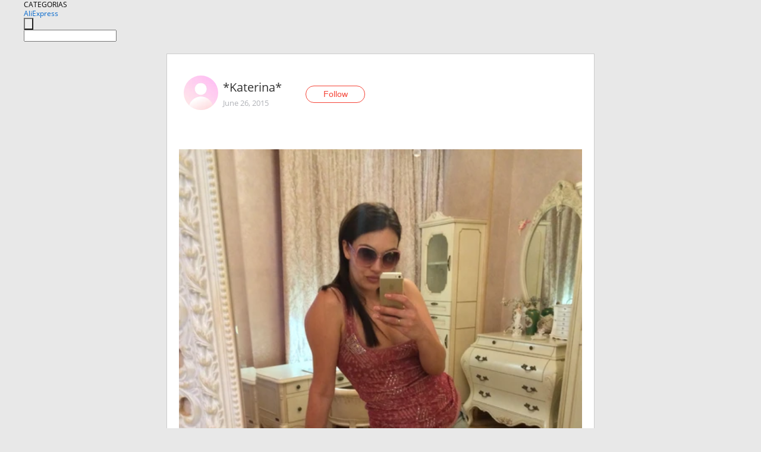

--- FILE ---
content_type: text/html;charset=UTF-8
request_url: https://www.aliexpress.com/star/ru/d-article-3859371191.html
body_size: 8300
content:
<!doctype html>
<html xmlns:og="http://ogp.me/ns#" xmlns:fb="http://www.facebook.com/2008/fbml">
<head>
    <meta charset="utf-8" />
    <meta http-equiv="Content-Type" content="text/html; charset=utf-8">
            <meta name="keywords" content="#Elf_Sack Джинсы очень красивы">
    
            <meta name="description" content="#Elf_Sack Джинсы очень красивые, качественно выполнены, приятно надевать, а носить вообще одно удовольствие)) На рост 175 см и параметры: ОТ 75 см, ОБ 103 см за" />
        <meta name="google-translate-customization" content="8daa66079a8aa29e-f219f934a1051f5a-ge19f8e1eaa3bf94b-e"/>
            <title>#Elf_Sack Джинсы очень красивы - Aliexpress</title>
                                                
           <meta name="data-spm" content="a2g1i">
    
    
                <link rel="alternate" media="only screen and (max-width: 640px)" href="https://star.aliexpress.com/post/3859371191"/>    
                <link rel="canonical" href="https://star.aliexpress.com/post/3859371191">     
    
    
           <meta property="og:title" content="#AliExpress" />
   <meta name="twitter:title" content="#AliExpress" />

   <meta property="og:description" content="Smarter Shopping, Better Living!  Aliexpress.com" />
   <meta name="twitter:description" content="Smarter Shopping, Better Living!  Aliexpress.com" />

   <meta property="og:image" content="https://ae-pic-a1.aliexpress-media.com/kf/UT8Ti83XqBXXXagOFbXx.jpg" />
   <meta name="twitter:image" content="https://ae-pic-a1.aliexpress-media.com/kf/UT8Ti83XqBXXXagOFbXx.jpg" />

   <meta property="og:image:width" content="1000" />

   <meta property="og:image:height" content="1333" />

<meta property="og:url" content="https://star.aliexpress.com/post/3859371191?type=1" />

<meta property="og:type" content="article" />

<meta name="twitter:card" content="summary" />
    <meta name="viewport" content="width=device-width, initial-scale=1.0, maximum-scale=1.0, user-scalable=no" />
    <link rel="shortcut icon" href="//ae01.alicdn.com/images/eng/wholesale/icon/aliexpress.ico" type="image/x-icon"/>

    <link rel="stylesheet" type="text/css" href="//i.alicdn.com/ae-ugc/common/pc/??main.css?t=982926" />

    <script src="//i.alicdn.com/ae-global/atom/??atom.js?t=982926" data-locale="en_US"></script>
    <script src="//i.alicdn.com/ae-ugc/??hashmap.js?t=982926"></script>

        <script src="//aeu.alicdn.com/ctl/ctl.js" type="text/javascript" data-env="us"></script>
<script crossorigin type="text/javascript"  data-version="" src="//i.alicdn.com/ae-ugc/collection/pc/article/v2/??article.js?t=982926" async defer></script>



</head>
<body data-locale="" data-spm="10719911"><script>
with(document)with(body)with(insertBefore(createElement("script"),firstChild))setAttribute("exparams","userid=&aplus&ali_beacon_id=&ali_apache_id=&ali_apache_track=&ali_apache_tracktmp=&dmtrack_c={}&hn=ae%2dugc%2dweb%2df033003035227%2eus68&asid=AQAAAAAg4nRp9JA/LQAAAABNiF9wgWatCg==&sidx=0",id="beacon-aplus",src="//assets.alicdn.com/g/alilog/??aplus_plugin_aefront/index.js,mlog/aplus_int.js")
</script>
    <script>
    !(function (c, b, d, a) {
        c[a] || (c[a] = {});
        c[a].config = {
            pid: "f1fxt4k42w@c5477aa275899fd",
            appType: "web",
            imgUrl: "https://retcode-us-west-1.arms.aliyuncs.com/r.png?",
            sendResource: true,
            enableLinkTrace: true,
            behavior: true,
            ignore: {
                ignoreApis: [function (str) {
                    return !(/aliexpress/.test(str));
                }]
            }
        };
        with (b) with (body) with (insertBefore(createElement("script"), firstChild)) setAttribute("crossorigin", "", src = d)
    })(window, document, "https://g.alicdn.com/retcode/cloud-sdk/bl.js", "__bl");
</script>
    <input type="hidden" id="web-info:ws-reg-ori" value="detail" />
<input type="hidden" id="userDeviceType" value="" />
<input type="hidden" id="userCountryCode" value="US"/>
<input type="hidden" id="userCountryName" value="United States"/>
<input type="hidden" id="isResponstiveHeader" value="true"/>
<input type="hidden" id="month" value="1"/>
<input type="hidden" id="day" value="24"/>

    <input type="hidden" id="isSeller" value="false"/>

    <dsi src="https://cdp.aliexpress.com/60.htm"></dsi>


<script type="text/javascript">
    var headerConfig = {
        locale: "en_US",
        site: "glo"
    }
</script>


            <esi:include src="https://common.aliexpress.com/aeregion/aliexpress.com/common/@langField/me-lighthouse-header.htm?locale=en_US" ttl="500s"/>
    
<div class="header header-outer-container" id="header" data-spm="1000002">
    <div class="header-wrap container">
                    <div class="hm-left">
                    <div class="header-categories" id="header-categories">
                <span class="categories-title">CATEGORIAS</span>
                <i class="balloon-arrow"></i>
            </div>
                                                <div class="site-logo inside-page-logo">
                        <a href="//www.aliexpress.com/"><span class="logo-base">AliExpress</span></a>
                    </div>
                                    </div>
        <div class="hm-right">
        	                        <esi:include src="https://common.aliexpress.com/aeregion/aliexpress.com/common/@langField/ae-header.htm?locale=en_US" ttl="500s"/>
            </div>
        <div class="hm-middle">
            <form id="form-searchbar" class="searchbar-form" action="/wholesale" method="get">
                <input type="hidden" id="catId" name="catId" value="0" />
                <input type="hidden" id="historyTab" />
                <input type="hidden" id="historySearchInput" />
                <input type="hidden" id="historySearchCountry" />
                <input type="hidden" id="initiative_id" name="initiative_id" value="" />
                                                                                                                                                    <div class="searchbar-operate-box">
                                                <div id="search-cate" class="search-category hidden-sm">
                                                    <div class="search-cate-title"><span id="search-category-value" class="search-category-value"></span></div>
                        </div>
                        <input type="submit" class="search-button" value=""/>
                    </div>
                                <div class="search-key-box">
                                    <input type="text" placeholder="" maxlength="50" autocomplete="off" value="" name="SearchText" class="search-key" id="search-key" />
                                </div>
            </form>
                    </div>
    </div>
</div>

    <link rel="stylesheet" type="text/css" href="//i.alicdn.com/ae-ugc/collection/pc/article/??article.css?t=982926"/>

<div class="empty-tip">
    <div class="tip">
        <img src="//ae01.alicdn.com/kf/HTB1fv9CLXXXXXbWaXXX760XFXXXH.png" alt="">
        <p>No item found</p>
    </div>
</div>

<div class="page-container">
    <div class="container">
        <div class="main-container post-container">
            <div class="loading"></div>
            <div class="mm-ae-listUser-h5 content-container">
                <div class="list">
                    <div class="bg-cover">
                        <div class="mask-layer"></div>
                    </div>
                    <div class="userInfo">
                        <img style="margin: 8px; float: left" src="" alt="">
                        <div class="userInfo-name-container">
                            <span class="nickname"></span>
                            <p class="time"></p>
                        </div>


                        <div class="follow-wrapper ib-wrapper">
                            <span class="btn-follow-wrapper follow">
                                <button class="btn-follow">Follow</button>
                                <button class="btn-following">Following</button>
                            </span>
                        </div>
                    </div>

                    <div id="post-title" class="ugc-post-title subpost-elements">Post Title</div>
                    <div class="guidance">
                        <span id="post-summary-id" class="post-summary">Guidance</span>
                        <div class="post-border"></div>
                    </div>
                </div>
            </div>

            <div class="mm-ae-ugc-tags-h5 content-container" style="display:none">
                <div class="collage-tags">
                    <p>Related hashtags (<span class="tag-num">&nbsp;</span>)</p>
                    <div class="tags-collage"></div>
                </div>
            </div>

            <div class="mm-ae-ugc-comment-like content-container" id="ugc-comment-like">
                <div class="post-feedback">
                    <ul class="ui-tab-nav util-clearfix">
                        <li class="tab-comments ui-tab-active"><i></i>Comments (<span class="num" id="comments-num">0</span>)</li>
                        <li class="tab-likes"><i></i>Likes (<span class="num" id="likes-num">0</span>)</li>
                    </ul>
                    <div class="ui-tab-body">
                        <div class="ui-tab-pannel">
                            <div class="add-comment">
                                <div class="comment-head hide"><span class="comment-name">reply <i class="name">name</i><i class="btn-del">×</i></span></div>
                                <textarea class="form-control" maxlength="500" id="comment-input"></textarea>
                                <div class="comment-login-tips"><p>Sign In</p></div>
                                <div id="error-tips" class="error-tips"></div>
                                <button class="btn-post-comment">Post comment</button>
                            </div>
                            <div class="comments-box" id="comments-box">
                                <ul class="comments-list">
                                </ul>
                                <div class="all-comments hide"><span class="btn-more">VIEW MORE</span></div>
                            </div>
                        </div>
                        <div class="ui-tab-pannel hide">
                            <ul class="likes-list util-clearfix">
                            </ul>
                            <div class="all-likes hide"><span class="btn-more">VIEW MORE</span></div>
                        </div>
                    </div>
                </div>
            </div>
        </div>
    </div>
</div>

<script id="commentTemp" type="text/x-handlebars-template">
{{#each commentList}}
<li>
    <span class="r-avatar"><img src="{{formatAvatar commenterMember}}" class="avatar-m" alt="{{formatName commenterMember commenterMemberseq}}"></span>
    <div class="r-user-info"><span class="r-name">{{formatName commenterMember commenterMemberseq}}</span><span class="r-time">{{time createtime}}</span></div>
    <p class="r-message"><span class="be-reply {{isReplyHide beReplyNickname}}">{{beReplyNickname}}</span>{{comment}}</p>
<div class="r-operations">
    <span class="r-reply-btn" data-id="{{id}}"><i class="reply-icon"></i><span>reply</span></span>
    {{#if canDelete}}
    <span class="r-delete-btn" data-id="{{id}}"><i class="delete-icon">×</i><span>Delete</span></span>
    {{/if}}
</div>
</li>
{{/each}}
</script>

<script id="likeTemp" type="text/x-handlebars-template">
    {{#each likeList}}
    <li>
        <span class="r-avatar"><img src="{{formatAvatar this}}" class="avatar-m" alt="{{formatName this}}"></span>
        <span class="r-name">{{formatName this}}</span>
        <span class="r-time" style="display:none">Followers: {{fansCount}}</span>
    </li>
    {{/each}}
</script>

<script id="productsTemp" type="text/x-handlebars-template">
    <p class="product-header">Product List ({{count this}})</p>
<ul class="product-list">
    {{#each this}}
<li class="{{isLiHide @index}}">
    <div class="product-img-wrapper">
        <a href="{{formatUrl extendsInfo.itemUrl}}"><img src="{{extendsInfo.imageUrl}}"/></a>
    </div>
<div class="product-txt-wrapper">
    <p class="product-title"><a href="{{formatUrl extendsInfo.itemUrl}}">{{extendsInfo.comment}}</a></p>
    {{#if sellOut}}
    <span class="sell-out">Not available</span>
    {{/if}}
<p class="product-price">{{#if mobilePromotionPrice}}<i class="mobile-icon"></i><span class="mobile-tip">App only</span>{{/if}}<a
        href="{{formatUrl extendsInfo.itemUrl}}">{{extendsInfo.showPrice}}</a></p>
</div>
</li>
    {{/each}}
</ul>
    <div class="view-more {{isShow this}}"><span class="btn-more">VIEW MORE</span>
    </div>
</script>

<script>
var runParams = {
    '_lang':'en_US',
    '_platform': 'other',
    '_currency':'USD',
    'postResult': '',
    'isSuccess': 'true',
    'postId': '3859371191',
    'appType': '1',
    'postDetailVO': '%7B%22commentList%22%3A%5B%7B%22beReplyCommentid%22%3A0%2C%22beReplyMemberseq%22%3A0%2C%22beReplyNickname%22%3A%22%22%2C%22canDelete%22%3Afalse%2C%22comment%22%3A%22%D0%A1%D1%80%D0%BE%D1%87%D0%BD%D0%BE%20%D1%81%D0%BC%D0%BE%D1%82%D1%80%D0%B8%D1%82%D0%B5%20%D0%BD%D0%BE%D0%B2%D0%BE%D1%81%D1%82%D0%B8%21%20%D0%A2%D0%B0%D0%BC%20%D0%B6%D0%B5%D0%B5%D0%B5%D1%81%D1%82%D1%8C%21%20www.bbtao.ru%20%22%2C%22commenterMember%22%3A%7B%22autoIncrFansEnable%22%3Afalse%2C%22avatar%22%3A%22https%3A%2F%2Fae-pic-a1.aliexpress-media.com%2Fkf%2FUT8nzjbXR8XXXagOFbX5.jpg_200x200.jpg%22%2C%22commentCount%22%3A0%2C%22contactName%22%3A%22Alexandra%20Semenova%22%2C%22country%22%3A%22RU%22%2C%22fansCount%22%3A0%2C%22followCount%22%3A0%2C%22gender%22%3A%22FEMALE%22%2C%22inBlackList%22%3Afalse%2C%22isInBlackList%22%3Afalse%2C%22isLV%22%3Afalse%2C%22lV%22%3Afalse%2C%22memberSeq%22%3A191899617%2C%22nickName%22%3A%22sda8563086mail.ru%22%2C%22officialAccount%22%3Afalse%2C%22showFollowed%22%3A0%7D%2C%22commenterMemberseq%22%3A191899617%2C%22createtime%22%3A1480894910301%2C%22delete%22%3Afalse%2C%22extend%22%3A%22%22%2C%22id%22%3A50010832723%2C%22origin%22%3A0%2C%22referId%22%3A3859371191%2C%22reportUrl%22%3A%22https%3A%2F%2Fm.aliexpress.com%2Fp%2Fcomplaint-center%2Findex.html%23%2Fcomplaint%2FreportContent%3FreportType%3DFEED_COMMENT%26commentId%3D50010832723%22%2C%22status%22%3A0%2C%22transContent%22%3A%22Urgently%20please%20see%20news%21%20%D0%B6%D0%B5%D0%B5%D0%B5%D1%81%D1%82%D1%8C%20there%21%20www.bbtao.ru%22%2C%22type%22%3A1%7D%2C%7B%22beReplyCommentid%22%3A0%2C%22beReplyMemberseq%22%3A0%2C%22beReplyNickname%22%3A%22%22%2C%22canDelete%22%3Afalse%2C%22comment%22%3A%22%D0%9A%D1%80%D0%B0%D1%81%D0%B8%D0%B2%D0%BE%20%D1%81%D0%BC%D0%BE%D1%82%D1%80%D0%B8%D1%82%D1%81%D1%8F.%20%D0%AF%20%D1%81%D0%B5%D0%B1%D0%B5%20%D1%82%D0%BE%D0%B6%D0%B5%20%D0%B7%D0%B0%D0%BA%D0%B0%D0%B7%D0%B0%D0%B6%D1%83%20%29%29%29%3Cbr%2F%3Ealiexpresspromo.com%2Fl%2F1442653130-snapshot-6660838729.html%22%2C%22commenterMember%22%3A%7B%22autoIncrFansEnable%22%3Afalse%2C%22avatar%22%3A%22https%3A%2F%2Fae-pic-a1.aliexpress-media.com%2Fkf%2FS7bbacb8337064b989bcfd6d37a831993q.jpg_200x200.jpg%22%2C%22commentCount%22%3A0%2C%22contactName%22%3A%22Dina%20Brinberg%22%2C%22country%22%3A%22RU%22%2C%22fansCount%22%3A0%2C%22followCount%22%3A0%2C%22inBlackList%22%3Afalse%2C%22isInBlackList%22%3Afalse%2C%22isLV%22%3Afalse%2C%22lV%22%3Afalse%2C%22memberSeq%22%3A732062706%2C%22nickName%22%3A%22Dina_Brinberg%22%2C%22officialAccount%22%3Afalse%2C%22showFollowed%22%3A0%7D%2C%22commenterMemberseq%22%3A732062706%2C%22createtime%22%3A1442653132443%2C%22delete%22%3Afalse%2C%22extend%22%3A%22%22%2C%22id%22%3A50010825755%2C%22origin%22%3A0%2C%22referId%22%3A3859371191%2C%22reportUrl%22%3A%22https%3A%2F%2Fm.aliexpress.com%2Fp%2Fcomplaint-center%2Findex.html%23%2Fcomplaint%2FreportContent%3FreportType%3DFEED_COMMENT%26commentId%3D50010825755%22%2C%22status%22%3A0%2C%22transContent%22%3A%22Looks%20beautiful.%20also%20i%20imagined%20%D0%B7%D0%B0%D0%BA%D0%B0%D0%B7%D0%B0%D0%B6%D1%83%29%29%29%20%3Cbr%2F%3E%20aliexpresspromo.com%2Fl%2F1442653130-snapshot-6660838729.html%22%2C%22type%22%3A1%7D%2C%7B%22beReplyCommentid%22%3A0%2C%22beReplyMemberseq%22%3A0%2C%22beReplyNickname%22%3A%22%22%2C%22canDelete%22%3Afalse%2C%22comment%22%3A%22%D0%A0%D0%B5%D0%B4%D0%BA%D0%BE%20%D0%B2%D0%B5%D1%80%D1%8E%20%D0%BE%D1%82%D0%B7%D1%8B%D0%B2%D0%B0%D0%BC%2C%20%D0%BD%D0%BE%20%D0%BA%20%D1%81%D1%87%D0%B0%D1%81%D1%82%D1%8C%D1%8E%2C%20%D0%B1%D1%8B%D0%B2%D0%B0%D1%8E%D1%82%20%D0%B8%D1%81%D0%BA%D0%BB%D1%8E%D1%87%D0%B5%D0%BD%D0%B8%D1%8F.%20%D0%9F%D0%BE%20%D1%80%D0%B5%D0%BA%D0%BE%D0%BC%D0%B5%D0%BD%D0%B4%D0%B0%D1%86%D0%B8%D1%8F%D0%BC%20%D0%B7%D0%B0%D1%88%D0%BB%D0%B0%20%D1%81%D1%8E%D0%B4%D0%B0%20%D0%B8%20%D1%83%D0%B1%D0%B5%D0%B4%D0%B8%D0%BB%D0%B0%D1%81%D1%8C%2C%20%D1%87%D1%82%D0%BE%20%D0%B5%D1%81%D1%82%D1%8C%20%D0%B5%D1%89%D0%B5%20%D0%BF%D1%80%D0%BE%D0%B2%D0%B5%D1%80%D0%B5%D0%BD%D0%BD%D1%8B%D0%B5%20%D0%BF%D1%80%D0%BE%D0%B4%D0%B0%D0%B2%D1%86%D1%8B%3Cbr%2F%3Ealiexpresspromo.com%2Fl%2F1441236049-snapshot-6660838729.html%22%2C%22commenterMember%22%3A%7B%22autoIncrFansEnable%22%3Afalse%2C%22avatar%22%3A%22https%3A%2F%2Fae-pic-a1.aliexpress-media.com%2Fkf%2FS7bbacb8337064b989bcfd6d37a831993q.jpg_200x200.jpg%22%2C%22commentCount%22%3A0%2C%22contactName%22%3A%22Svetlana%20Mayorova%22%2C%22country%22%3A%22RU%22%2C%22fansCount%22%3A0%2C%22followCount%22%3A0%2C%22inBlackList%22%3Afalse%2C%22isInBlackList%22%3Afalse%2C%22isLV%22%3Afalse%2C%22lV%22%3Afalse%2C%22memberSeq%22%3A731909538%2C%22nickName%22%3A%22Svetlana_Mayorova%22%2C%22officialAccount%22%3Afalse%2C%22showFollowed%22%3A0%7D%2C%22commenterMemberseq%22%3A731909538%2C%22createtime%22%3A1441236049879%2C%22delete%22%3Afalse%2C%22extend%22%3A%22%22%2C%22id%22%3A50010763651%2C%22origin%22%3A0%2C%22referId%22%3A3859371191%2C%22reportUrl%22%3A%22https%3A%2F%2Fm.aliexpress.com%2Fp%2Fcomplaint-center%2Findex.html%23%2Fcomplaint%2FreportContent%3FreportType%3DFEED_COMMENT%26commentId%3D50010763651%22%2C%22status%22%3A0%2C%22transContent%22%3A%22Feedback%20believe%20rare%2C%20but%20fortunately%2C%20are%20exception.%20here%20and%20has%20mended%20%D1%83%D0%B1%D0%B5%D0%B4%D0%B8%D0%BB%D0%B0%D1%81%D1%8C%20recommendations%20for%2C%20it%20is%20proven%20sellers%20%3Cbr%2F%3E%20aliexpresspromo.com%2Fl%2F1441236049-snapshot-6660838729.html%22%2C%22type%22%3A1%7D%2C%7B%22beReplyCommentid%22%3A50010757191%2C%22beReplyMemberseq%22%3A169304191%2C%22beReplyNickname%22%3A%22*Katerina*%22%2C%22canDelete%22%3Afalse%2C%22comment%22%3A%22%D0%A1%D0%BF%D0%B0%D1%81%D0%B8%D0%B1%D0%BE%29%29%29%29%20%D1%89%D0%B0%20%D0%BF%D0%BE%D1%81%D0%BC%D0%BE%D1%82%D1%80%D0%B8%D0%BC%22%2C%22commenterMember%22%3A%7B%22autoIncrFansEnable%22%3Afalse%2C%22avatar%22%3A%22https%3A%2F%2Fae-pic-a1.aliexpress-media.com%2Fkf%2FUTB8VuGQIJoSdeJk43Owq6ya4XXaH.jpg_200x200.jpg%22%2C%22commentCount%22%3A0%2C%22contactName%22%3A%22Tatiana%20Sapynova%22%2C%22country%22%3A%22RU%22%2C%22fansCount%22%3A0%2C%22followCount%22%3A0%2C%22gender%22%3A%22FEMALE%22%2C%22inBlackList%22%3Afalse%2C%22isInBlackList%22%3Afalse%2C%22isLV%22%3Afalse%2C%22lV%22%3Afalse%2C%22memberSeq%22%3A168429125%2C%22nickName%22%3A%22%D0%A1%D1%82%D1%80%D1%83%D0%BD%D0%BA%D0%B0%22%2C%22officialAccount%22%3Afalse%2C%22showFollowed%22%3A0%7D%2C%22commenterMemberseq%22%3A168429125%2C%22createtime%22%3A1435775580883%2C%22delete%22%3Afalse%2C%22extend%22%3A%22%22%2C%22id%22%3A50010757270%2C%22origin%22%3A0%2C%22referId%22%3A3859371191%2C%22reportUrl%22%3A%22https%3A%2F%2Fm.aliexpress.com%2Fp%2Fcomplaint-center%2Findex.html%23%2Fcomplaint%2FreportContent%3FreportType%3DFEED_COMMENT%26commentId%3D50010757270%22%2C%22status%22%3A0%2C%22transContent%22%3A%22Thanks%29%29%29%29%20look%20%D1%89%D0%B0%22%2C%22type%22%3A1%7D%2C%7B%22beReplyCommentid%22%3A0%2C%22beReplyMemberseq%22%3A0%2C%22beReplyNickname%22%3A%22%22%2C%22canDelete%22%3Afalse%2C%22comment%22%3A%22elfsack.com%22%2C%22commenterMember%22%3A%7B%22autoIncrFansEnable%22%3Afalse%2C%22avatar%22%3A%22https%3A%2F%2Fae-pic-a1.aliexpress-media.com%2Fkf%2FS7bbacb8337064b989bcfd6d37a831993q.jpg_200x200.jpg%22%2C%22commentCount%22%3A0%2C%22contactName%22%3A%22Ekaterina%20Pischur%22%2C%22country%22%3A%22RU%22%2C%22fansCount%22%3A0%2C%22followCount%22%3A0%2C%22gender%22%3A%22FEMALE%22%2C%22inBlackList%22%3Afalse%2C%22isInBlackList%22%3Afalse%2C%22isLV%22%3Afalse%2C%22lV%22%3Afalse%2C%22memberSeq%22%3A169304191%2C%22nickName%22%3A%22*Katerina*%22%2C%22officialAccount%22%3Afalse%2C%22showFollowed%22%3A0%7D%2C%22commenterMemberseq%22%3A169304191%2C%22createtime%22%3A1435763721621%2C%22delete%22%3Afalse%2C%22extend%22%3A%22%22%2C%22id%22%3A50010757191%2C%22origin%22%3A0%2C%22referId%22%3A3859371191%2C%22reportUrl%22%3A%22https%3A%2F%2Fm.aliexpress.com%2Fp%2Fcomplaint-center%2Findex.html%23%2Fcomplaint%2FreportContent%3FreportType%3DFEED_COMMENT%26commentId%3D50010757191%22%2C%22status%22%3A0%2C%22transContent%22%3A%22Elfsack.com%22%2C%22type%22%3A1%7D%2C%7B%22beReplyCommentid%22%3A50011772207%2C%22beReplyMemberseq%22%3A169304191%2C%22beReplyNickname%22%3A%22*Katerina*%22%2C%22canDelete%22%3Afalse%2C%22comment%22%3A%22%29%29%29%29%20%D0%B1%D1%83%D0%B4%D1%83%20%D0%BF%D1%80%D0%BE%D0%B3%D0%BB%D1%8F%D0%B4%D1%8B%D0%B2%D0%B0%D1%82%D1%8C%20%D0%BF%D0%B5%D1%80%D0%B8%D0%BE%D0%B4%D0%B8%D1%87%D0%B5%D1%81%D0%BA%D0%B8%21%21%21%21%20%20%D0%9D%D0%B8%D1%87%D0%B5%D0%B3%D0%BE%20%D1%81%D1%82%D1%80%D0%B0%D1%88%D0%BD%D0%BE%D0%B3%D0%BE%20%D1%81%20%D0%BC%D0%B5%D1%85%D0%BE%D0%BC%20%D1%82%D0%BE%D0%B6%D0%B5%20%D0%BA%D0%BB%D0%B0%D1%81%D1%81%D0%BD%D0%B0%D1%8F%2C%20%D1%81%D0%B4%D0%B5%D0%BB%D0%B0%D0%B9%D1%82%D0%B5%20%D0%BF%D0%BE%D1%81%D1%82%20%D0%BD%D0%B0%20%D0%BD%D0%B5%D1%91%20%D0%B8%20%D0%B2%D1%81%D0%B5%20%D1%81%20%D1%83%D0%B4%D0%BE%D0%B2%D0%BE%D0%BB%D1%8C%D1%81%D1%82%D0%B2%D0%B8%D0%B5%D0%BC%20%D0%BF%D0%BE%D1%81%D0%BC%D0%BE%D1%82%D1%80%D1%8F%D1%82%29%29%29%29%20%D1%8F%20%D0%B4%D1%83%D0%BC%D0%B0%D1%8E%20%D1%8F%20%D0%BD%D0%B8%20%D0%BE%D0%B4%D0%BD%D0%B0%20%D1%82%D0%B0%D0%BA%D0%B0%D1%8F%2C%20%D0%BA%D0%BE%D0%BC%D1%83%20%D0%BD%D1%80%D0%B0%D0%B2%D1%8F%D1%82%D1%81%D1%8F%20%D0%B2%D0%B5%D1%89%D0%B8%20%D0%B8%D0%B7%20%D1%8D%D1%82%D0%BE%D0%B3%D0%BE%20%D0%BC%D0%B0%D0%B3%D0%B0%D0%B7%D0%B8%D0%BD%D0%B0%2C%20%D0%BD%D0%BE%20%D0%BF%D0%BE%D0%BA%D0%B0%20%D1%81%D1%82%D0%BE%D0%BB%D1%8C%D0%BA%D0%BE%20%D0%BC%D0%BD%D0%BE%D0%B3%D0%BE%20%D0%B2%D0%B5%D1%89%D0%B5%D0%B9%20%D0%B2%D0%B8%D0%B4%D0%B5%D0%BB%D0%B0%20%D1%82%D0%BE%D0%BB%D1%8C%D0%BA%D0%BE%20%D1%83%20%D0%92%D0%B0%D1%81%29%29%29%29%20%22%2C%22commenterMember%22%3A%7B%22autoIncrFansEnable%22%3Afalse%2C%22avatar%22%3A%22https%3A%2F%2Fae-pic-a1.aliexpress-media.com%2Fkf%2FUTB8VuGQIJoSdeJk43Owq6ya4XXaH.jpg_200x200.jpg%22%2C%22commentCount%22%3A0%2C%22contactName%22%3A%22Tatiana%20Sapynova%22%2C%22country%22%3A%22RU%22%2C%22fansCount%22%3A0%2C%22followCount%22%3A0%2C%22gender%22%3A%22FEMALE%22%2C%22inBlackList%22%3Afalse%2C%22isInBlackList%22%3Afalse%2C%22isLV%22%3Afalse%2C%22lV%22%3Afalse%2C%22memberSeq%22%3A168429125%2C%22nickName%22%3A%22%D0%A1%D1%82%D1%80%D1%83%D0%BD%D0%BA%D0%B0%22%2C%22officialAccount%22%3Afalse%2C%22showFollowed%22%3A0%7D%2C%22commenterMemberseq%22%3A168429125%2C%22createtime%22%3A1435689549505%2C%22delete%22%3Afalse%2C%22extend%22%3A%22%22%2C%22id%22%3A50011772251%2C%22origin%22%3A0%2C%22referId%22%3A3859371191%2C%22reportUrl%22%3A%22https%3A%2F%2Fm.aliexpress.com%2Fp%2Fcomplaint-center%2Findex.html%23%2Fcomplaint%2FreportContent%3FreportType%3DFEED_COMMENT%26commentId%3D50011772251%22%2C%22status%22%3A0%2C%22transContent%22%3A%22%29%29%29%29%20Periodically%20%D0%BF%D1%80%D0%BE%D0%B3%D0%BB%D1%8F%D0%B4%D1%8B%D0%B2%D0%B0%D1%82%D1%8C%27ll%21%21%21%21%20personal%20%D1%81%D1%82%D1%80%D0%B0%D1%88%D0%BD%D0%BE%D0%B3%D0%BE%20cool%20also%27s%2C%20%D0%BF%D0%BE%D1%81%D0%BC%D0%BE%D1%82%D1%80%D1%8F%D1%82%20%D0%BD%D0%B5%D1%91%20post%20and%20all%20happy%20to%20make%29%29%29%29%20i%20i%20think%20no%20such%20things%20like%20to%20this%20shop%2C%20%D0%B2%D0%B8%D0%B4%D0%B5%D0%BB%D0%B0%20as%20much%20as%20many%20things%20but%20you%20only%29%29%29%29%22%2C%22type%22%3A1%7D%2C%7B%22beReplyCommentid%22%3A50011772257%2C%22beReplyMemberseq%22%3A169304191%2C%22beReplyNickname%22%3A%22*Katerina*%22%2C%22canDelete%22%3Afalse%2C%22comment%22%3A%22%D0%B4%D0%B0.%2C%20%D0%BF%D0%BE%D0%B4%D0%B0%D1%80%D0%BE%D1%87%D0%BA%D0%B8%20%D0%B4%D0%BB%D1%8F%20%D0%B2%D1%81%D0%B5%D1%85-%D1%8D%D1%82%D0%BE%20%D1%82%D0%BE%D0%BB%D1%8C%D0%BA%D0%BE%20%D0%BC%D0%B5%D1%87%D1%82%D0%B0%21%21%21%20%D0%B0%20%D0%B3%D0%B4%D0%B5%20%D0%B5%D0%B3%D0%BE%20%D0%BE%D1%84%D0%B8%D1%86%D0%B8%D0%B0%D0%BB%D1%8C%D0%BD%D1%8B%D0%B9%20%D1%81%D0%B0%D0%B9%D1%82%2C%20%D0%BD%D0%B5%20%D0%B4%D0%B0%D0%B4%D0%B8%D1%82%D0%B5%20%D1%81%D1%81%D1%8B%D0%BB%D0%BE%D1%87%D0%BA%D1%83%3F%3F%3F%3F%20%22%2C%22commenterMember%22%3A%7B%22autoIncrFansEnable%22%3Afalse%2C%22avatar%22%3A%22https%3A%2F%2Fae-pic-a1.aliexpress-media.com%2Fkf%2FUTB8VuGQIJoSdeJk43Owq6ya4XXaH.jpg_200x200.jpg%22%2C%22commentCount%22%3A0%2C%22contactName%22%3A%22Tatiana%20Sapynova%22%2C%22country%22%3A%22RU%22%2C%22fansCount%22%3A0%2C%22followCount%22%3A0%2C%22gender%22%3A%22FEMALE%22%2C%22inBlackList%22%3Afalse%2C%22isInBlackList%22%3Afalse%2C%22isLV%22%3Afalse%2C%22lV%22%3Afalse%2C%22memberSeq%22%3A168429125%2C%22nickName%22%3A%22%D0%A1%D1%82%D1%80%D1%83%D0%BD%D0%BA%D0%B0%22%2C%22officialAccount%22%3Afalse%2C%22showFollowed%22%3A0%7D%2C%22commenterMemberseq%22%3A168429125%2C%22createtime%22%3A1435737230886%2C%22delete%22%3Afalse%2C%22extend%22%3A%22%22%2C%22id%22%3A50011772263%2C%22origin%22%3A0%2C%22referId%22%3A3859371191%2C%22reportUrl%22%3A%22https%3A%2F%2Fm.aliexpress.com%2Fp%2Fcomplaint-center%2Findex.html%23%2Fcomplaint%2FreportContent%3FreportType%3DFEED_COMMENT%26commentId%3D50011772263%22%2C%22status%22%3A0%2C%22transContent%22%3A%22Yes%2C%20dream%20only%20for%20all-podarochki%21%21%21%20where%20it%20and%20official%20website%2C%20not%20give%20%D1%81%D1%81%D1%8B%D0%BB%D0%BE%D1%87%D0%BA%D1%83%3F%3F%3F%3F%22%2C%22type%22%3A1%7D%2C%7B%22beReplyCommentid%22%3A50010986237%2C%22beReplyMemberseq%22%3A169304191%2C%22beReplyNickname%22%3A%22*Katerina*%22%2C%22canDelete%22%3Afalse%2C%22comment%22%3A%22%D0%9D%D1%83%20%D0%B4%D0%B0%2C%20%D0%BC%D0%B5%D1%87%D1%82%D0%B0%D1%8E%20%D0%BE%20%D0%B2%D0%B5%D1%82%D1%80%D0%BE%D0%B2%D0%BA%D0%B5%2C%29%29%29%29%20%D1%8F%20%D1%83%20%D0%B2%D0%B0%D1%81%20%D0%B5%D0%B5%20%D1%83%D0%B6%D0%B5%20%D0%BF%D0%BE%D1%81%D0%BC%D0%BE%D1%82%D1%80%D0%B5%D0%BB%D0%B0%2C%20%D1%82%D0%B0%D0%BC%20%D0%BE%D1%82%D0%B4%D0%B5%D0%BB%D1%8C%D0%BD%D1%8B%D0%B9%20%D0%BF%D0%BE%D1%81%D1%82%20%D0%B5%D1%81%D1%82%D1%8C%2C%20%D0%B2%20%D0%BD%D0%B5%D0%BC%20%D0%BC%D0%BD%D0%BE%D0%B3%D0%BE%20%D1%84%D0%BE%D1%82%D0%BE%21%21%21%21%20%D0%90%20%D1%86%D0%B5%D0%BD%D1%8B%20%D0%B4%D0%B5%D0%B9%D1%81%D1%82%D0%B2%D0%B8%D1%82%D0%B5%D0%BB%D1%8C%D0%BD%D0%BE%20%D0%BE%D1%87%D0%B5%D0%BD%D1%8C%20%D0%B7%D0%B0%D0%B2%D1%8B%D1%88%D0%B5%D0%BD%D1%8B%2C%20%D0%BD%D1%83%20%D0%B2%D0%B5%D1%89%D0%B8%20%D1%82%D1%83%D1%82%20%D0%BE%D1%82%D0%BB%D0%B8%D1%87%D0%BD%D1%8B%D0%B5%2C%20%D1%82%D0%B0%D0%BA%D0%BE%D0%B9%20%D0%B4%D0%B8%D0%B7%D0%B0%D0%B9%D0%BD%20%D0%BC%D0%BD%D0%B5%20%D0%BF%D1%80%D1%8F%D0%BC%20%D0%BF%D0%BE%20%D0%B2%D0%BA%D1%83%D1%81%D1%83%29%29%20%D0%92%D1%8B%20%D0%BD%D0%B5%20%D0%B7%D0%BD%D0%B0%D0%B5%D1%82%D0%B5%20%D1%81%D0%BA%D0%B8%D0%B4%D0%BA%D1%83%2070%20%D0%BF%D1%80%D0%BE%D1%86%D0%B5%D0%BD%D1%82%D0%BE%D0%B2%20%D0%BF%D1%80%D0%BE%D0%B4%D0%B0%D0%B2%D0%B5%D1%86%20%D1%83%D1%81%D1%82%D1%80%D0%B0%D0%B8%D0%B2%D0%B0%D0%B5%D1%82%20%D1%87%D0%B0%D1%81%D1%82%D0%BE%3F%3F%3F%3F%3F%20%22%2C%22commenterMember%22%3A%7B%22autoIncrFansEnable%22%3Afalse%2C%22avatar%22%3A%22https%3A%2F%2Fae-pic-a1.aliexpress-media.com%2Fkf%2FUTB8VuGQIJoSdeJk43Owq6ya4XXaH.jpg_200x200.jpg%22%2C%22commentCount%22%3A0%2C%22contactName%22%3A%22Tatiana%20Sapynova%22%2C%22country%22%3A%22RU%22%2C%22fansCount%22%3A0%2C%22followCount%22%3A0%2C%22gender%22%3A%22FEMALE%22%2C%22inBlackList%22%3Afalse%2C%22isInBlackList%22%3Afalse%2C%22isLV%22%3Afalse%2C%22lV%22%3Afalse%2C%22memberSeq%22%3A168429125%2C%22nickName%22%3A%22%D0%A1%D1%82%D1%80%D1%83%D0%BD%D0%BA%D0%B0%22%2C%22officialAccount%22%3Afalse%2C%22showFollowed%22%3A0%7D%2C%22commenterMemberseq%22%3A168429125%2C%22createtime%22%3A1435667679945%2C%22delete%22%3Afalse%2C%22extend%22%3A%22%22%2C%22id%22%3A50011769214%2C%22origin%22%3A0%2C%22referId%22%3A3859371191%2C%22reportUrl%22%3A%22https%3A%2F%2Fm.aliexpress.com%2Fp%2Fcomplaint-center%2Findex.html%23%2Fcomplaint%2FreportContent%3FreportType%3DFEED_COMMENT%26commentId%3D50011769214%22%2C%22status%22%3A0%2C%22transContent%22%3A%22Oh%20yes%2C%20dream%20windbreaker%20oh%29%29%29%29%20%D0%BF%D0%BE%D1%81%D0%BC%D0%BE%D1%82%D1%80%D0%B5%D0%BB%D0%B0%20you%20i%20have%20it%2C%20separate%20post%20there%20is%2C%20photo%20many%20in%20it%21%21%21%21%20really%20very%20price%20and%20inflated%2C%20well%20here%20things%20excellent%2C%20me%2C%20straight%20design%20so%29%20are%20often%20seller%2070%20percent%20discount%20you%20do%20not%20know%3F%3F%3F%22%2C%22type%22%3A1%7D%2C%7B%22beReplyCommentid%22%3A50011772251%2C%22beReplyMemberseq%22%3A168429125%2C%22beReplyNickname%22%3A%22%D0%A1%D1%82%D1%80%D1%83%D0%BD%D0%BA%D0%B0%22%2C%22canDelete%22%3Afalse%2C%22comment%22%3A%22%D0%9A%D1%81%D1%82%D0%B0%D1%82%D0%B8%2C%20%D0%BF%D0%BE%D1%81%D0%BC%D0%BE%D1%82%D1%80%D0%B8%D1%82%D0%B5%2C%20%D0%B5%D1%81%D0%BB%D0%B8%20%D0%B8%D0%BD%D1%82%D0%B5%D1%80%D0%B5%D1%81%D0%BD%D0%BE%2C%20%D0%BD%D0%B0%20%D0%B5%D0%B3%D0%BE%20%D0%BE%D1%84%D0%B8%D1%86%D0%B8%D0%B0%D0%BB%D1%8C%D0%BD%D0%BE%D0%BC%20%D1%81%D0%B0%D0%B9%D1%82%D0%B5%20%D0%BC%D0%BD%D0%BE%D0%B3%D0%B8%D0%B5%20%D0%B2%D0%B5%D1%89%D0%B8%20%D0%B4%D0%B5%D1%88%D0%B5%D0%B2%D0%BB%D0%B5%20-%20%D0%BD%D0%B5%20%D0%B7%D0%BD%D0%B0%D1%8E%20%D0%BF%D0%BE%D1%87%D0%B5%D0%BC%D1%83%20-%20%D1%82%D0%B0%D0%BC%20%D0%BD%D0%B5%D1%82%20%D1%82%D0%B0%D0%BA%D0%B8%D1%85%20%D0%B0%D0%BA%D1%86%D0%B8%D0%BE%D0%BD%D0%BD%D1%8B%D1%85%20%D1%81%D0%BA%D0%B0%D1%87%D0%BA%D0%BE%D0%B2%20-%20%D0%B2%D1%81%D1%91%20%D1%81%D1%82%D0%B0%D0%B1%D0%B8%D0%BB%D1%8C%D0%BD%D0%BE.%20%D0%9D%D0%BE%20%D1%82%D0%B0%D0%BC%20%D0%BF%D0%BB%D0%B0%D1%82%D0%BD%D0%B0%D1%8F%20%D0%B4%D0%BE%D1%81%D1%82%D0%B0%D0%B2%D0%BA%D0%B0%20%7E%20200%20%D1%80%20%D0%B7%D0%B0%20%D0%B2%D0%B5%D1%89%D1%8C%20-%20%D0%BC%D0%BE%D0%B6%D0%B5%D1%82%20%D1%82%D0%BE%2C%20%D0%BD%D0%B0%20%D1%82%D0%BE%20%D0%B8%20%D0%B2%D1%8B%D0%B9%D0%B4%D0%B5%D1%82%29%20%20%22%2C%22commenterMember%22%3A%7B%22autoIncrFansEnable%22%3Afalse%2C%22avatar%22%3A%22https%3A%2F%2Fae-pic-a1.aliexpress-media.com%2Fkf%2FS7bbacb8337064b989bcfd6d37a831993q.jpg_200x200.jpg%22%2C%22commentCount%22%3A0%2C%22contactName%22%3A%22Ekaterina%20Pischur%22%2C%22country%22%3A%22RU%22%2C%22fansCount%22%3A0%2C%22followCount%22%3A0%2C%22gender%22%3A%22FEMALE%22%2C%22inBlackList%22%3Afalse%2C%22isInBlackList%22%3Afalse%2C%22isLV%22%3Afalse%2C%22lV%22%3Afalse%2C%22memberSeq%22%3A169304191%2C%22nickName%22%3A%22*Katerina*%22%2C%22officialAccount%22%3Afalse%2C%22showFollowed%22%3A0%7D%2C%22commenterMemberseq%22%3A169304191%2C%22createtime%22%3A1435692630942%2C%22delete%22%3Afalse%2C%22extend%22%3A%22%22%2C%22id%22%3A50011772257%2C%22origin%22%3A0%2C%22referId%22%3A3859371191%2C%22reportUrl%22%3A%22https%3A%2F%2Fm.aliexpress.com%2Fp%2Fcomplaint-center%2Findex.html%23%2Fcomplaint%2FreportContent%3FreportType%3DFEED_COMMENT%26commentId%3D50011772257%22%2C%22status%22%3A0%2C%22transContent%22%3A%22By%20the%20way%2C%20look%20if%20interested%2C%20the%20official%20website%20cheaper%20many%20things%20such%20as%20there%20is%20no%20reason%20don%27t%20know-stable%20all-jump%20%D0%B0%D0%BA%D1%86%D0%B8%D0%BE%D0%BD%D0%BD%D1%8B%D1%85.%20but%20there-can%20the%20200%20p%20for%20shipping%20%7E%20chargeable%2C%20in%20and%20out%20the%29%22%2C%22type%22%3A1%7D%2C%7B%22beReplyCommentid%22%3A50011772251%2C%22beReplyMemberseq%22%3A168429125%2C%22beReplyNickname%22%3A%22%D0%A1%D1%82%D1%80%D1%83%D0%BD%D0%BA%D0%B0%22%2C%22canDelete%22%3Afalse%2C%22comment%22%3A%22%D0%AD-%D1%8D%D1%85%29%29%20%D0%9F%D0%BE%D0%B4%D0%B0%D1%80%D0%B8%D0%BB%20%D0%B1%D1%8B%20Elf%20Sack%20%D0%B2%D1%81%D0%B5%D0%BC%20%D1%83%D1%87%D0%B0%D1%81%D1%82%D0%BD%D0%B8%D0%BA%D0%B0%D0%BC%20%D0%BF%D0%BE%D0%B4%D0%B0%D1%80%D0%BA%D0%B8%29%20%D0%BC%D1%8B%20%D0%B1%20%D1%82%D0%B0%D0%BA%D0%B8%D0%B5%20%D1%81%D1%87%D0%B0%D1%81%D1%82%D0%BB%D0%B8%D0%B2%D1%8B%D0%B5%20%D1%85%D0%BE%D0%B4%D0%B8%D0%BB%D0%B8%29%20%D0%B8%20%D1%80%D0%B5%D0%BA%D0%BB%D0%B0%D0%BC%D0%B8%D1%80%D0%BE%D0%B2%D0%B0%D0%BB%D0%B8%20%D0%B5%D0%B3%D0%BE%20%D0%B8%20%D1%80%D0%B5%D0%BA%D0%BB%D0%B0%D0%BC%D0%B8%D1%80%D0%BE%D0%B2%D0%B0%D0%BB%D0%B8%29%29%29%29%29%20%22%2C%22commenterMember%22%3A%7B%22autoIncrFansEnable%22%3Afalse%2C%22avatar%22%3A%22https%3A%2F%2Fae-pic-a1.aliexpress-media.com%2Fkf%2FS7bbacb8337064b989bcfd6d37a831993q.jpg_200x200.jpg%22%2C%22commentCount%22%3A0%2C%22contactName%22%3A%22Ekaterina%20Pischur%22%2C%22country%22%3A%22RU%22%2C%22fansCount%22%3A0%2C%22followCount%22%3A0%2C%22gender%22%3A%22FEMALE%22%2C%22inBlackList%22%3Afalse%2C%22isInBlackList%22%3Afalse%2C%22isLV%22%3Afalse%2C%22lV%22%3Afalse%2C%22memberSeq%22%3A169304191%2C%22nickName%22%3A%22*Katerina*%22%2C%22officialAccount%22%3Afalse%2C%22showFollowed%22%3A0%7D%2C%22commenterMemberseq%22%3A169304191%2C%22createtime%22%3A1435691386760%2C%22delete%22%3Afalse%2C%22extend%22%3A%22%22%2C%22id%22%3A50011567336%2C%22origin%22%3A0%2C%22referId%22%3A3859371191%2C%22reportUrl%22%3A%22https%3A%2F%2Fm.aliexpress.com%2Fp%2Fcomplaint-center%2Findex.html%23%2Fcomplaint%2FreportContent%3FreportType%3DFEED_COMMENT%26commentId%3D50011567336%22%2C%22status%22%3A0%2C%22transContent%22%3A%22E-eh%29%29%20bidders%20gifted%20sack%20elf%20to%20all%20gifts%29%20happy%20such%20b%20we%20walked%29%20and%20it%20and%20touting%20a%20touting%20a%29%29%29%29%29%22%2C%22type%22%3A1%7D%5D%2C%22isLikeByMe%22%3Afalse%2C%22likeByMe%22%3Afalse%2C%22likeList%22%3A%5B%7B%22createtime%22%3A1525853844112%2C%22id%22%3A2000024977030%2C%22memberSeq%22%3A917256926%2C%22origin%22%3A2%2C%22referId%22%3A3859371191%2C%22type%22%3A1%7D%2C%7B%22createtime%22%3A1476981996620%2C%22gmtCreate%22%3A1476981996000%2C%22gmtModified%22%3A1476981996000%2C%22id%22%3A50020467294%2C%22memberSeq%22%3A163777985%2C%22origin%22%3A0%2C%22referId%22%3A3859371191%2C%22type%22%3A1%7D%2C%7B%22createtime%22%3A1473773645197%2C%22gmtCreate%22%3A1473773645000%2C%22gmtModified%22%3A1473773645000%2C%22id%22%3A50019045969%2C%22memberSeq%22%3A738342105%2C%22origin%22%3A7%2C%22referId%22%3A3859371191%2C%22type%22%3A1%7D%2C%7B%22createtime%22%3A1467153223570%2C%22gmtCreate%22%3A1467153223000%2C%22gmtModified%22%3A1467153223000%2C%22id%22%3A50008333632%2C%22memberSeq%22%3A128724130%2C%22origin%22%3A7%2C%22referId%22%3A3859371191%2C%22type%22%3A1%7D%2C%7B%22createtime%22%3A1462774666394%2C%22gmtCreate%22%3A1462774666000%2C%22gmtModified%22%3A1462774666000%2C%22id%22%3A50017734809%2C%22memberSeq%22%3A137826816%2C%22origin%22%3A0%2C%22referId%22%3A3859371191%2C%22type%22%3A1%7D%2C%7B%22createtime%22%3A1449953130073%2C%22gmtCreate%22%3A1449953130000%2C%22gmtModified%22%3A1449953130000%2C%22id%22%3A50009369418%2C%22memberSeq%22%3A715240718%2C%22origin%22%3A0%2C%22referId%22%3A3859371191%2C%22type%22%3A1%7D%2C%7B%22createtime%22%3A1444412563970%2C%22gmtCreate%22%3A1444412563000%2C%22gmtModified%22%3A1444412563000%2C%22id%22%3A50010142863%2C%22memberSeq%22%3A164511015%2C%22origin%22%3A0%2C%22referId%22%3A3859371191%2C%22type%22%3A1%7D%2C%7B%22createtime%22%3A1436440710855%2C%22gmtCreate%22%3A1436440710000%2C%22gmtModified%22%3A1436440710000%2C%22id%22%3A50009818473%2C%22memberSeq%22%3A162978773%2C%22origin%22%3A0%2C%22referId%22%3A3859371191%2C%22type%22%3A1%7D%2C%7B%22createtime%22%3A1436182494253%2C%22gmtCreate%22%3A1436182494000%2C%22gmtModified%22%3A1436182494000%2C%22id%22%3A50020980711%2C%22memberSeq%22%3A134787570%2C%22origin%22%3A0%2C%22referId%22%3A3859371191%2C%22type%22%3A1%7D%2C%7B%22createtime%22%3A1435667708522%2C%22gmtCreate%22%3A1435667708000%2C%22gmtModified%22%3A1435667708000%2C%22id%22%3A50024449412%2C%22memberSeq%22%3A168429125%2C%22origin%22%3A0%2C%22referId%22%3A3859371191%2C%22type%22%3A1%7D%5D%2C%22memberSnapshotVO%22%3A%7B%22autoIncrFansEnable%22%3Afalse%2C%22avatar%22%3A%22https%3A%2F%2Fae-pic-a1.aliexpress-media.com%2Fkf%2FS7bbacb8337064b989bcfd6d37a831993q.jpg_200x200.jpg%22%2C%22buyerLevel%22%3A%22A1%22%2C%22commentCount%22%3A0%2C%22contactName%22%3A%22E***a%20P.%22%2C%22country%22%3A%22RU%22%2C%22fansCount%22%3A62%2C%22followCount%22%3A9%2C%22followedByMe%22%3Afalse%2C%22gender%22%3A%22F%22%2C%22inBlackList%22%3Afalse%2C%22isInBlackList%22%3Afalse%2C%22isLV%22%3Afalse%2C%22lV%22%3Afalse%2C%22memberSeq%22%3A169304191%2C%22nickName%22%3A%22*Katerina*%22%2C%22officialAccount%22%3Afalse%2C%22selfIntro%22%3A%22%22%2C%22showFollowed%22%3A0%2C%22ustatus%22%3A0%7D%2C%22postEntity%22%3A%7B%22apptype%22%3A1%2C%22categoryId%22%3A42009%2C%22commentCount%22%3A19%2C%22createtime%22%3A1435277639000%2C%22duringReviewPeriod%22%3Afalse%2C%22featured%22%3A0%2C%22hashtags%22%3A%22%23Elf_Sack%22%2C%22id%22%3A3859371191%2C%22itemUrl%22%3A%22http%3A%2F%2Fwww.aliexpress.com%2Fsnapshot%2F6660838729.html%3Forderid%3D67224043394191%22%2C%22likeCount%22%3A19%2C%22locale%22%3A%22ru%22%2C%22localeGroup%22%3A%22ru%22%2C%22mainPicHeight%22%3A1333%2C%22mainPicList%22%3A%5B%5D%2C%22mainPicWidth%22%3A1000%2C%22memberseq%22%3A169304191%2C%22origin%22%3A0%2C%22productId%22%3A32279540702%2C%22repostCount%22%3A0%2C%22status%22%3A0%2C%22subPostCount%22%3A5%2C%22subPostList%22%3A%5B%7B%22bigImageUrl%22%3A%22https%3A%2F%2Fae-pic-a1.aliexpress-media.com%2Fkf%2FUT8Ti83XqBXXXagOFbXx.jpg_960x960.jpg%22%2C%22extendsInfo%22%3A%22%7B%5C%22height%5C%22%3A1333%2C%5C%22width%5C%22%3A1000%7D%22%2C%22hasBuy%22%3Afalse%2C%22id%22%3A50064130107%2C%22imageUrl%22%3A%22https%3A%2F%2Fae-pic-a1.aliexpress-media.com%2Fkf%2FUT8Ti83XqBXXXagOFbXx.jpg_640x640.jpg%22%2C%22position%22%3A0%2C%22postId%22%3A3859371191%2C%22type%22%3A1%7D%2C%7B%22bigImageUrl%22%3A%22https%3A%2F%2Fae-pic-a1.aliexpress-media.com%2Fkf%2FUT8TkN2XxRaXXagOFbXl.jpg_960x960.jpg%22%2C%22extendsInfo%22%3A%22%7B%5C%22height%5C%22%3A1333%2C%5C%22width%5C%22%3A1000%7D%22%2C%22hasBuy%22%3Afalse%2C%22id%22%3A50064130108%2C%22imageUrl%22%3A%22https%3A%2F%2Fae-pic-a1.aliexpress-media.com%2Fkf%2FUT8TkN2XxRaXXagOFbXl.jpg_640x640.jpg%22%2C%22position%22%3A1%2C%22postId%22%3A3859371191%2C%22type%22%3A1%7D%2C%7B%22bigImageUrl%22%3A%22https%3A%2F%2Fae-pic-a1.aliexpress-media.com%2Fkf%2FUT85I42Xt8bXXagOFbXu.jpg_960x960.jpg%22%2C%22extendsInfo%22%3A%22%7B%5C%22height%5C%22%3A1333%2C%5C%22width%5C%22%3A1000%7D%22%2C%22hasBuy%22%3Afalse%2C%22id%22%3A50064130109%2C%22imageUrl%22%3A%22https%3A%2F%2Fae-pic-a1.aliexpress-media.com%2Fkf%2FUT85I42Xt8bXXagOFbXu.jpg_640x640.jpg%22%2C%22position%22%3A2%2C%22postId%22%3A3859371191%2C%22type%22%3A1%7D%2C%7B%22bigImageUrl%22%3A%22https%3A%2F%2Fae-pic-a1.aliexpress-media.com%2Fkf%2FUT8fLJ2XENaXXagOFbXh.jpg_960x960.jpg%22%2C%22extendsInfo%22%3A%22%7B%5C%22height%5C%22%3A1333%2C%5C%22width%5C%22%3A1000%7D%22%2C%22hasBuy%22%3Afalse%2C%22id%22%3A50064130110%2C%22imageUrl%22%3A%22https%3A%2F%2Fae-pic-a1.aliexpress-media.com%2Fkf%2FUT8fLJ2XENaXXagOFbXh.jpg_640x640.jpg%22%2C%22position%22%3A3%2C%22postId%22%3A3859371191%2C%22type%22%3A1%7D%2C%7B%22content%22%3A%22%23Elf_Sack%20%D0%94%D0%B6%D0%B8%D0%BD%D1%81%D1%8B%20%D0%BE%D1%87%D0%B5%D0%BD%D1%8C%20%D0%BA%D1%80%D0%B0%D1%81%D0%B8%D0%B2%D1%8B%D0%B5%2C%20%D0%BA%D0%B0%D1%87%D0%B5%D1%81%D1%82%D0%B2%D0%B5%D0%BD%D0%BD%D0%BE%20%D0%B2%D1%8B%D0%BF%D0%BE%D0%BB%D0%BD%D0%B5%D0%BD%D1%8B%2C%20%D0%BF%D1%80%D0%B8%D1%8F%D1%82%D0%BD%D0%BE%20%D0%BD%D0%B0%D0%B4%D0%B5%D0%B2%D0%B0%D1%82%D1%8C%2C%20%D0%B0%20%D0%BD%D0%BE%D1%81%D0%B8%D1%82%D1%8C%20%D0%B2%D0%BE%D0%BE%D0%B1%D1%89%D0%B5%20%D0%BE%D0%B4%D0%BD%D0%BE%20%D1%83%D0%B4%D0%BE%D0%B2%D0%BE%D0%BB%D1%8C%D1%81%D1%82%D0%B2%D0%B8%D0%B5%29%29%20%D0%9D%D0%B0%20%D1%80%D0%BE%D1%81%D1%82%20175%20%D1%81%D0%BC%20%D0%B8%20%D0%BF%D0%B0%D1%80%D0%B0%D0%BC%D0%B5%D1%82%D1%80%D1%8B%3A%20%D0%9E%D0%A2%2075%20%D1%81%D0%BC%2C%20%D0%9E%D0%91%20103%20%D1%81%D0%BC%20%D0%B7%D0%B0%D0%BA%D0%B0%D0%B7%D0%B0%D0%BB%D0%B0%20%D1%81%D0%B0%D0%BC%D1%8B%D0%B9%20%D0%B1%D0%BE%D0%BB%D1%8C%D1%88%D0%BE%D0%B9%20%D1%80%D0%B0%D0%B7%D0%BC%D0%B5%D1%80.%20%D0%9C%D0%BE%D0%B6%D0%BD%D0%BE%20%D0%B1%D1%8B%D0%BB%D0%BE%20%D0%B1%D1%8B%20%D0%BF%D0%BE%D0%B4%D0%BB%D0%B8%D0%BD%D0%BD%D0%B5%D0%B5%2C%20%D0%BD%D0%BE%20%D0%B8%D1%85%20%D1%8D%D1%82%D0%BE%20%D0%BD%D0%B5%20%D0%BF%D0%BE%D1%80%D1%82%D0%B8%D1%82%21%21%20%D0%96%D0%B5%D0%BB%D0%B0%D1%8E%20%D0%B2%D1%81%D0%B5%D0%BC%20%D1%83%D0%B4%D0%B0%D1%87%D0%BD%D1%8B%D1%85%20%D0%BF%D0%BE%D0%BA%D1%83%D0%BF%D0%BE%D0%BA%20%D0%B8%20%D0%BC%D0%B8%D1%80%D0%BD%D0%BE%D0%B3%D0%BE%20%D0%BD%D0%B5%D0%B1%D0%B0%29%20Thank%20you%2C%20ELF%20SACK.%20%22%2C%22hasBuy%22%3Afalse%2C%22id%22%3A50064130111%2C%22position%22%3A4%2C%22postId%22%3A3859371191%2C%22subTranslatedContents%22%3A%7B%22content%22%3A%22%23Elf_SackJeans%20are%20very%20beautiful%2C%20qualitatively%20executed%2C%20it%27s%20nice%20to%20wear%2C%20and%20it%27s%20generally%20a%20pleasure%20to%20wear%29%29%20for%20a%20height%20of%20103%20cm%20and%20parameters%3A%20from%2075%20cm%2C%20about%20175%20cm%20ordered%20the%20largest%20size.%20It%20would%20be%20more%20authentic%2C%20but%20it%20does%20not%20spoil%20them%21%21%20Wish%20all%20successful%20shopping%20and%20peaceful%20sky%29%20thank%20you%2C%20elf%20sack.%22%7D%2C%22type%22%3A0%7D%5D%2C%22subtypes%22%3A%220%2C1%22%2C%22summary%22%3A%22%22%2C%22themeIds%22%3A%22%22%2C%22title%22%3A%22%22%2C%22translatedContents%22%3A%7B%7D%2C%22viewCount%22%3A0%7D%7D',
    'spm':'',
    'fromSns':''
};
</script><script>
    var i18n_biz = window.i18n_biz || {};
    i18n_biz.productList = "Product List";
    i18n_biz.appOnly = "App only";
    i18n_biz.notAvailable = "Not available";
    i18n_biz.viewMore = "VIEW MORE";

    
seajs.iuse("//i.alicdn.com/ae-ugc/collection/pc/article/v2/article.js")(function (Article) {
        Article.init();
    });
</script>

    <script>
        if(!window.runParams) {
		    window.runParams = {};
	    }
	    window.runParams._csrf_token = 'fc7ceb69-9dc0-4057-972a-9d066e592df8'
    </script>
                <esi:include src="https://common.aliexpress.com/aeregion/aliexpress.com/common/@langField/ae-footer.htm?locale=en_US" ttl="500s"/>
    
</body>
</html>


--- FILE ---
content_type: application/javascript
request_url: https://ae.mmstat.com/eg.js?t=1769267749771
body_size: -99
content:
window.goldlog=(window.goldlog||{});goldlog.Etag="JdD7IaudczICAQMO/EXMv092";goldlog.stag=1;

--- FILE ---
content_type: application/javascript
request_url: https://ae.mmstat.com/eg.js?t=1769267747253
body_size: 84
content:
window.goldlog=(window.goldlog||{});goldlog.Etag="JdD7ISD+9V8CAQMO/EUXi0ez";goldlog.stag=2;